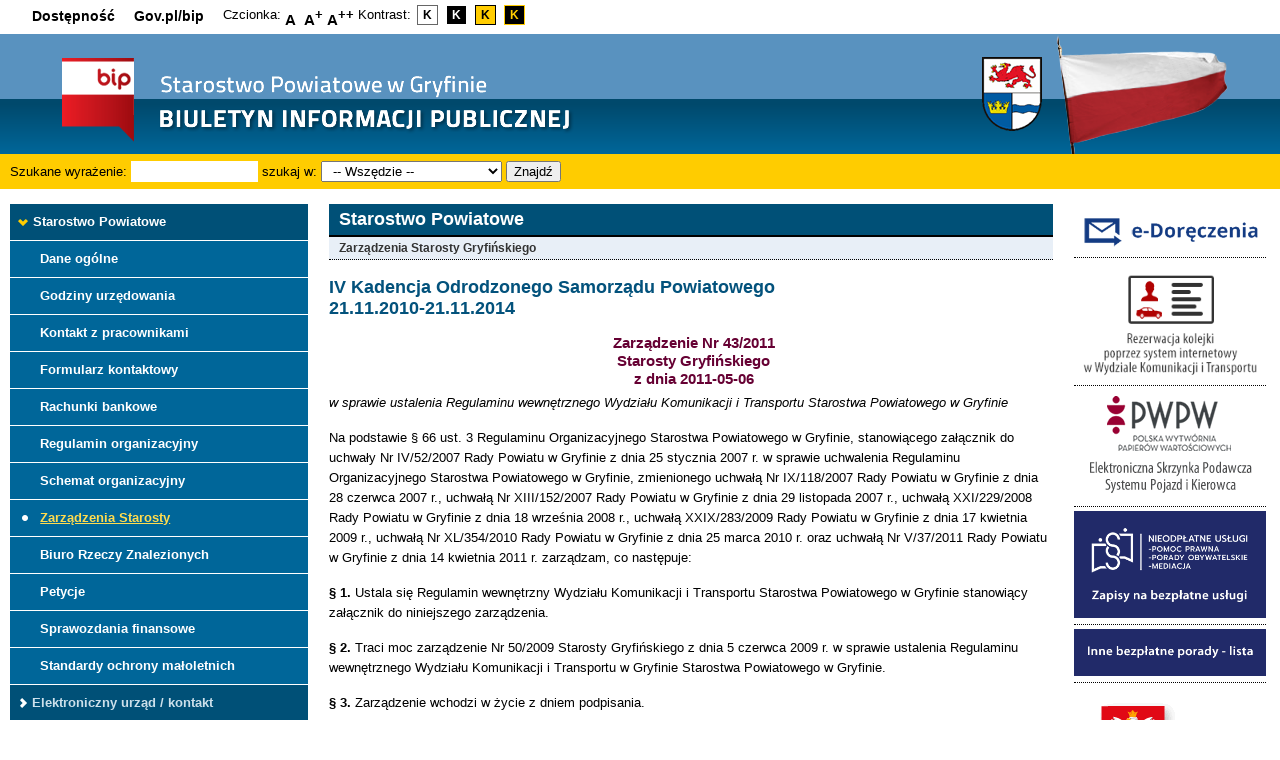

--- FILE ---
content_type: text/html
request_url: https://bip.gryfino.powiat.pl/index.php?show=stwe_zaty_7a&nr=757
body_size: 8834
content:
<!DOCTYPE html>
<html xmlns="http://www.w3.org/1999/xhtml" lang="pl" dir="ltr">
<head>
<meta http-equiv="Content-Type" content="text/html; charset=utf-8" />
<title>Biuletyn Informacji Publicznej Starostwa Powiatowego w Gryfinie</title>
<meta name="description" content="Witamy w Biuletynie Informacji Publicznej Starostwa Powiatowego w Gryfinie" />
<meta name="keywords" content="Starosta Gryfi&#324;ski Sekretarz Powiatu Skarbnik Zachodniopomorskie Powiat Gmina Gryfino Mory&#324; Banie Widuchowa Stare Czarnowo Trzci&#324;sko Zdr&#243;j Mieszkowice Chojna Cedynia uchwa&#322;y porz&#261;dki obrad porz&#261;dek uchwa&#322;a Rada Powiatu w Gryfinie Zarz&#261;d Powiatu Statut" />
<meta name="author" content="Marcin Konopnicki - Referat Informatyki" />
<meta name="language" content="Polish" />
<meta name="revisit-after" content="3 days" />
<meta name="robots" content="all" />
<meta name="robots" content="index, follow" />
<meta name="viewport" content="width=device-width, initial-scale=1" />
<meta name="dost&#281;pno&#347;&#263;" content="https://bip.gryfino.powiat.pl/index.php?show=obie_dosc">

<link rel="shortcut icon" href="pic/gryfino_powiat.ico" />
<link href="http://maxcdn.bootstrapcdn.com/font-awesome/4.5.0/css/font-awesome.min.css" rel="stylesheet">

<script src="inc/skrypty.js"></script>

<link rel="stylesheet" href="css/style.css" type="text/css" />
</head>
<body>

<div id="firstnav">
	<ul>
		<li><a href="#go2menu">Przejd&#378; do menu g&#322;&#243;wnego</a></li> 
		<li><a href="#go2content">Przejd&#378; do tre&#347;ci</a></li>
		<li><a href="index.php?show=many_&amp;menu=on">Mapa strony</a></li>
		<li><a href="#go2search">Wyszukiwarka</a></li>
	</ul>
</div>

<div id="topnav">
   <div class="container_12">
      <div class="grid_12">
         <div class="linkdost"><ul>
         	<li><a href="index.php?show=obie_dosc">Dost&#281;pno&#347;&#263;</a></li>
            <li><a href="https://www.gov.pl/web/bip" target="_blank" title="Link otworzy si� w nowej karcie">Gov.pl/bip</a></li>
         </ul></div>
         <div class="fontsize"><ul>
         	<li>Czcionka:</li>
         	<li><a href="index.php?fontsize=0" title="Czcionka domy&#347;lna">A<sup>&nbsp;</sup></a></li>
         	<li><a href="index.php?fontsize=1" title="Czcionka &#347;rednia">A<sup>+</sup></a></li>
         	<li><a href="index.php?fontsize=2" title="Czcionka du&#380;a">A<sup>++</sup></a></li>
         </ul></div>
         <div class="contrast"><ul>
            <li>Kontrast:</li>
         	<li><a href="index.php?contrast=0" title="Kontrast domy&#347;lny" class="domyslny">K</a></li>
         	<li><a href="index.php?contrast=1" title="Kontrast czarno-bia&#322;y" class="czarnobialy">K</a></li>
         	<li><a href="index.php?contrast=2" title="Kontrast &#380;&#243;&#322;to-czarny" class="zoltoczarny">K</a></li>
         	<li><a href="index.php?contrast=3" title="Kontrast czarno-&#380;&#243;&#322;ty" class="czarnozolty">K</a></li>
         </ul></div>
      </div>
   </div>
</div>

<div id="top">
   <div class="container_12">
      <div class="top2 grid_12">
         <a title="Strona g&#322;&#243;wna biuletynu" href="index.php"><img src="pic/top_bip.png" alt="Strona g&#322;&#243;wna biuletynu"></a>
      </div>
   </div>
</div>
	    
<div id="topsearch">
   <div class="container_12" id="go2search">
      <div class="grid_12">
         <form action="index.php?show=szukaj" method="post" name="formcheck" onsubmit="return formCheck(this);">
            <fieldset>
               <legend>Formularz wyszukiwania</legend>
               <label for="fraza">Szukane wyra&#380;enie:</label>
               <input type="text" size="13" name="fraza" id="fraza">
               <label for="tabela">szukaj w:</label>
               <select name="tabela" id="tabela">
                  <option value="">-- wybierz --</option>
                  <option value="teleadresy">&nbsp;Dane teleadresowe</option>
                  <option value="sesje">&nbsp;Sesje Rady i Zarz&#261;du</option>
                  <option value="uchwaly">&nbsp;Uchwa&#322;y Rady i Zarz&#261;du</option>
                  <option value="interpelacje">&nbsp;Interpelacje</option>
                  <option value="procedury">&nbsp;Wykaz procedur</option>
                  <option value="ogloszenia">&nbsp;Og&#322;oszenia</option>
                  <option value="ogloszarch">&nbsp;Og&#322;oszenia - archiwum</option>
                  <option value="zarzstar">&nbsp;Zarz&#261;dzenia Starosty</option>
                  <option value="inne">&nbsp;Inne tre&#347;ci</option>
                  <option value="wszedzie" selected>-- Wsz&#281;dzie --</option>
               </select>
               <button type="submit">Znajd&#378;</button>
            </fieldset>
	     </form>
      </div>
   </div>
</div>

<div class="container_12">
   <div class="side grid_3">
      <div class="ogloszenia">

</div>      <div class="mainnav" id="go2menu">
   <ul>
<li><a class="m1_ok" href="index.php?show=stwe_dane">Starostwo Powiatowe</a><ul><li><a class="m2" href="index.php?show=stwe_dane">Dane og&#243;lne</a></li><li><a class="m2" href="index.php?show=stwe_goia">Godziny urz&#281;dowania</a></li><li><a class="m2" href="index.php?show=stwe_komi">Kontakt z pracownikami</a></li><li><a class="m2" href="index.php?show=stwe_fowy">Formularz kontaktowy</a></li><li><a class="m2" href="index.php?show=stwe_rawe">Rachunki bankowe</a></li><li><a class="m2" href="index.php?show=stwe_reny">Regulamin organizacyjny</a></li><li><a class="m2" href="index.php?show=stwe_scny">Schemat organizacyjny</a></li><li><a class="m2_ok" href="index.php?show=stwe_zaty">Zarz&#261;dzenia Starosty</a></li><li><a class="m2" href="index.php?show=stwe_bich">Biuro Rzeczy Znalezionych</a></li><li><a class="m2" href="index.php?show=stwe_peje">Petycje</a></li><li><a class="m2" href="index.php?show=stwe_spwe">Sprawozdania finansowe</a></li><li><a class="m2" href="index.php?show=stwe_stch">Standardy ochrony ma&#322;oletnich</a></li></ul></li><li><a class="m1" href="index.php?show=elad_adne">Elektroniczny urz&#261;d / kontakt</a></li><li><a class="m1" href="index.php?show=inna_">Informacja publiczna</a></li><li><a class="m1" href="index.php?show=ogia_prne">Og&#322;oszenia</a></li><li><a class="m1" href="index.php?show=saad_bija">Praca Rady i Zarz&#261;du</a></li><li><a class="m1" href="index.php?show=ratu_">Raporty o stanie Powiatu</a></li><li><a class="m1" href="index.php?show=akgo_uctu">Akty prawa miejscowego</a></li><li><a class="m1" href="index.php?show=butu_ro26_bu26">Bud&#380;et Powiatu</a></li><li><a class="m1" href="index.php?show=inem_ro23">Informacje zwi&#261;zane z zaci&#261;ganym kredytem</a></li><li><a class="m1" href="index.php?show=rony_ret1">Rozw&#243;j Instytucjonalny</a></li><li><a class="m1" href="index.php?show=dana_dana">Darmowa Pomoc Prawna</a></li><li><a class="m1" href="index.php?show=arwo_inch">Architektura i Budownictwo</a></li><li><a class="m1" href="index.php?show=kort_rody">Komunikacja i Transport</a></li><li><a class="m1" href="index.php?show=ocka_prgo">Ochrona &#347;rodowiska</a></li><li><a class="m1" href="index.php?show=kole_">Kontrole</a></li><li><a class="m1" href="index.php?show=pona_">Pomoc publiczna</a></li><li><a class="m1" href="index.php?show=jene_osta">Jednostki organizacyjne powiatu</a></li><li><a class="m1" href="index.php?show=orwe_bach">Organizacje pozarz&#261;dowe</a></li><li><a class="m1" href="index.php?show=oswe_zaie">O&#347;wiadczenia maj&#261;tkowe</a></li><li><a class="m1" href="index.php?show=mitu_">Mienie powiatu</a></li><li><a class="m1" href="index.php?show=occh_">Ochrona Danych Osobowych</a></li><li><a class="m1" href="index.php?show=zgci_">Zg&#322;aszanie nieprawid&#322;owo&#347;ci</a></li><li><a class="m1" href="index.php?show=obie_rean">O biuletynie</a></li><li><a class="m4" href="index.php">Strona g&#322;&#243;wna</a></li><li><a class="m4" href="index.php?menu=on">Rozwi&#324; menu</a></li>   </ul>
</div>

<div class="mobilenav">
<label for="mobile_select_list">Menu</label> <select id="mobile_select_list" size="1" onchange="var e=document.getElementById('mobile_select_list'); window.location.href=e.options[e.selectedIndex].value">
      <!--<form action="index.php" method="get">
      <label for="mobile_select_list">Menu</label>
      <select id="mobile_select_list" size="1">-->
      <option>Menu</option>
      <option value="index.php">Strona g&#322;&#243;wna</option>
		
		<option value="index.php?show=stwe_dane">Starostwo Powiatowe</option>
		<option value="index.php?show=stwe_dane">- Dane og&#243;lne</option>
     	<option value="index.php?show=stwe_goia">- Godziny urz&#281;dowania</option>
         <option value="index.php?show=stwe_komi">- Kontakt z pracownikami</option>
         <option value="index.php?show=stwe_fowy">- Formularz kontaktowy</option>
		<option value="index.php?show=stwe_rawe">- Rachunki bankowe</option>
		<option value="index.php?show=stwe_reny">- Regulamin organizacyjny</option>
		<option value="index.php?show=stwe_scny">- Schemat organizacyjny</option>
		<option value="index.php?show=stwe_zaty">- Zarz&#261;dzenia Starosty</option>
		<option value="index.php?show=stwe_bich">- Biuro Rzeczy Znalezionych</option>
		<option value="index.php?show=stwe_peje">- Petycje</option>
		<option value="index.php?show=stwe_spwe">- Sprawozdania finansowe</option>
		<option value="index.php?show=stwe_stch">- Standardy ochrony ma&#322;oletnich</option>
      
      <option value="index.php?show=elad_adne">Elektroniczny urz&#261;d / kontakt</option>
      <option value="index.php?show=elad_adne">- Adresy elektroniczne</option>
      <option value="index.php?show=elad_zary">- Za&#322;atwianie spraw - procedury</option>
      <option value="index.php?show=elad_anta">- Ankieta badania zadowolenia klienta</option>

      <option value="index.php?show=inna_">Informacja publiczna</option>
		<option value="index.php?show=elad_zary_2&amp;nr=35&amp;proc=51">- Informacje nieudost&#281;pnione</option>
		<option value="index.php?show=stwe_zaty_18a&nr=2119">- Ponowne wykorzystywanie informacji sektora publicznego</option>
      
      <option value="index.php?show=ogia_prne">Og&#322;oszenia</option>
      <option value="index.php?show=ogia_prne">- Przetargi  i inne post&#281;powania</option>
	   <option value="index.php?show=ogia_koty">- Komunikaty</option>
	   <option value="index.php?show=ogia_prie">- Praca w samorz&#261;dzie</option>
	   <option value="index.php?show=ogia_orw1">- Organizacje pozarz&#261;dowe</option>
	   <option value="index.php?show=ogia_podz">- Zarz&#261;dzanie kryzysowe</option>
	   <option value="index.php?show=ogia_wyry">- Wybory</option>
	   <option value="index.php?show=ogia_fune">- Fundusze unijne</option>
	   <option value="index.php?show=ogia_arum">- Archiwum</option>
	   
	   <option value="index.php?show=saad_bija">Praca Rady i Zarz&#261;du</option>
	   <option value="index.php?show=saad_bija">- Bie&#380;&#261;ca kadencja</option>
	   <option value="index.php?show=saad_dyie">- Dy&#380;ury radnych</option>
	   <option value="index.php?show=saad_skji">- Sk&#322;ady komisji</option>
	   <option value="index.php?show=saad_poad">- Porz&#261;dki obrad - projekty uchwa&#322; Rady Powiatu</option>
	   <option value="index.php?show=saad_prad">- Protoko&#322;y z obrad Rady Powiatu, Komisji Rady i Zarz&#261;du Powiatu</option>
	   <option value="index.php?show=akgo_uctu">- Uchwa&#322;y Rady i Zarz&#261;du Powiatu</option>
	   <option value="index.php?show=akgo_ucat">- Uchwa&#322;y Rady i Zarz&#261;du wg lat</option>
	   <option value="index.php?show=saad_inzi">- Interpelacje i zapytania wraz z odpowiedziami</option>
	   <option value="index.php?show=saad_peje">- Petycje</option>
      <option value="index.php?show=elad_kom1">- Kontakt z radnymi</option>

		<option value="index.php?show=ratu_">Raporty o stanie Powiatu</option>
	   
	   <option value="index.php?show=akgo_uctu">Akty prawa miejscowego</option>
	   <option value="index.php?show=akgo_sttu">- Statut Powiatu</option>
	   <option value="index.php?show=akgo_stt1">- Strategia Rozwoju Powiatu</option>
	   <option value="index.php?show=akgo_stki">- Strategia Rozwoju Turystyki</option>
	   <option value="index.php?show=akgo_logo">- Lokalny Program Ochrony Zdrowia Psychicznego</option>
	   <option value="index.php?show=akgo_stwe">- Strategie o&#347;wiatowe</option>
	   <option value="index.php?show=akgo_uctu">- Uchwa&#322;y Rady i Zarz&#261;du Powiatu</option>
	   <option value="index.php?show=akgo_ucat">- Uchwa&#322;y Rady i Zarz&#261;du wg lat</option>
	   <option value="index.php?show=akgo_roii">- Rozporz&#261;dzenia Powiatowego Lekarza Weterynarii</option>
	   
	   <option value="index.php?show=butu_ro26_pr26">Bud&#380;et Powiatu</option>
	   <option value="index.php?show=butu_ro26_pw26">- Rok 2026</option>
	   <option value="index.php?show=butu_ro26_pr26">--- Projekt bud&#380;etu na rok 2026</option>
	   <option value="index.php?show=butu_ro26_pw26">--- Projekt Wieloletniej Prognozy Finansowej na lata 2026-2039</option>
	   <option value="index.php?show=butu_ro26_bu26">--- Bud&#380;et na rok 2026</option>
	   <option value="index.php?show=butu_ro26_wi26">--- Wieloletnia Prognoza Finansowa Powiatu Gryfi&#324;skiego na lata 2026-2039</option>
	   <option value="index.php?show=butu_ro26_op26">--- Opinie RIO do bud&#380;etu na rok 2026</option>
	   <option value="index.php?show=butu_ro25_pr25">- Rok 2025</option>
	   <option value="index.php?show=butu_ro25_pr25">--- Projekt bud&#380;etu na rok 2025</option>
	   <option value="index.php?show=butu_ro25_pw25">--- Projekt Wieloletniej Prognozy Finansowej na lata 2025-2039</option>
	   <option value="index.php?show=akgo_uctu_1aaa&nrkade=7&rodzaj=3&nr=1408&nr1=6350">--- Wieloletnia Prognoza Finansowa Powiatu Gryfi&#324;skiego na lata 2025-2039</option>
	   <option value="index.php?show=akgo_uctu_1aaa&nrkade=7&rodzaj=3&nr=1408&nr1=6349">--- Bud&#380;et na rok 2025</option>
	   <option value="index.php?show=butu_ro25_op25">--- Opinie RIO do bud&#380;etu na rok 2025</option>
	   <option value="index.php?show=butu_ro25_wy15">--- Wykonanie bud&#380;etu I kwarta&#322; 2025 r.</option>
	   <option value="index.php?show=butu_ro25_wy25">--- Wykonanie bud&#380;etu II kwarta&#322; 2025 r.</option>
	   <option value="index.php?show=butu_ro25_wy35">--- Wykonanie bud&#380;etu III kwarta&#322; 2025 r.</option>
	   <option value="index.php?show=butu_ro24_pr24">- Rok 2024</option>
	   <option value="index.php?show=butu_ro24_pr24">--- Projekt bud&#380;etu na rok 2024</option>
	   <option value="index.php?show=butu_ro24_pw24">--- Projekt Wieloletniej Prognozy Finansowej na lata 2024-2039</option>
	   <option value="index.php?show=akgo_uctu_1aaa&nrkade=6&rodzaj=3&nr=1346&nr1=6090">--- Bud&#380;et na rok 2024</option>
	   <option value="index.php?show=akgo_uctu_1aaa&nrkade=6&rodzaj=3&nr=1346&nr1=6091">--- Wieloletnia Prognoza Finansowa Powiatu Gryfi&#324;skiego na lata 2024-2039</option>
	   <option value="index.php?show=butu_ro24_op24">--- Opinie RIO do bud&#380;etu na rok 2024</option>
	   <option value="index.php?show=butu_ro24_wy14">--- Wykonanie bud&#380;etu I kwarta&#322; 2024 r.</option>
	   <option value="index.php?show=butu_ro24_wy24">--- Wykonanie bud&#380;etu II kwarta&#322; 2024 r.</option>
	   <option value="index.php?show=butu_ro24_wy34">--- Wykonanie bud&#380;etu III kwarta&#322; 2024 r.</option>
	   <option value="index.php?show=butu_ro24_wy44">--- Wykonanie bud&#380;etu IV kwarta&#322; 2024 r.</option>
      <option value="index.php?show=butu_ro24_wyw24">--- Wykonanie bud&#380;etu - 2024 r.</option>
      <option value="index.php?show=butu_ro24_sf24">--- Sprawozdanie finansowe Powiatu Gryfi&#324;skiego za 2024 r.</option>
	   <option value="index.php?show=butu_ro23_pr23">- Rok 2023</option>
	   <option value="index.php?show=butu_ro23_pr23">--- Projekt bud&#380;etu na rok 2023</option>
	   <option value="index.php?show=butu_ro23_pw23">--- Projekt Wieloletniej Prognozy Finansowej na lata 2023-2039</option>
	   <option value="index.php?show=akgo_uctu_1aaa&nrkade=6&rodzaj=3&nr=1278&nr1=5813">--- Bud&#380;et na rok 2023</option>
	   <option value="index.php?show=akgo_uctu_1aaa&nrkade=6&rodzaj=3&nr=1278&nr1=5814">--- Wieloletnia Prognoza Finansowa Powiatu Gryfi&#324;skiego na lata 2023-2039</option>
	   <option value="index.php?show=butu_ro23_op23">--- Opinie RIO do bud&#380;etu na rok 2023</option>
	   <option value="index.php?show=butu_ro23_wy13">--- Wykonanie bud&#380;etu I kwarta&#322; 2023 r.</option>
      <option value="index.php?show=butu_ro23_wy23">--- Wykonanie bud&#380;etu II kwarta&#322; 2023 r.</option>
      <option value="index.php?show=butu_ro23_wy33">--- Wykonanie bud&#380;etu III kwarta&#322; 2023 r.</option>
      <option value="index.php?show=butu_ro23_wy43">--- Wykonanie bud&#380;etu IV kwarta&#322; 2023 r.</option>
      <option value="index.php?show=butu_ro23_wyw23">--- Wykonanie bud&#380;etu - 2023 r.</option>
      <option value="index.php?show=butu_ro23_sf23">--- Sprawozdanie finansowe za 2023 r.</option>
	   <option value="index.php?show=butu_ro22_pr22">- Rok 2022</option>
	   <option value="index.php?show=butu_ro22_pr22">--- Projekt bud&#380;etu na rok 2022</option>
	   <option value="index.php?show=butu_ro22_pw22">--- Projekt Wieloletniej Prognozy Finansowej na lata 2022-2039</option>
	   <option value="index.php?show=akgo_uctu_1aaa&nrkade=6&rodzaj=3&nr=1222&nr1=5595">--- Bud&#380;et na rok 2022</option>
	   <option value="index.php?show=akgo_uctu_1aaa&nrkade=6&rodzaj=3&nr=1222&nr1=5596">--- Wieloletnia Prognoza Finansowa Powiatu Gryfi&#324;skiego na lata 2022-2039</option>
	   <option value="index.php?show=butu_ro22_op22">--- Opinie RIO do bud&#380;etu na rok 2022</option>
	   <option value="index.php?show=butu_ro22_wy12">--- Wykonanie bud&#380;etu I kwarta&#322; 2022 r.</option>
      <option value="index.php?show=butu_ro22_wy22">--- Wykonanie bud&#380;etu II kwarta&#322; 2022 r.</option>
      <option value="index.php?show=butu_ro22_wyI1">--- Wykonanie bud&#380;etu I p&#243;&#322;rocze 2022 r.</option>
      <option value="index.php?show=butu_ro22_wy32">--- Wykonanie bud&#380;etu III kwarta&#322; 2022 r.</option>
      <option value="index.php?show=butu_ro22_wy42">--- Wykonanie bud&#380;etu IV kwarta&#322; 2022 r.</option>
      <option value="index.php?show=butu_ro22_wyw22">--- Wykonanie bud&#380;etu - 2022 r.</option>
      <option value="index.php?show=butu_ro22_sf22">--- Sprawozdanie finansowe za 2022 r.</option>
	   <option value="index.php?show=butu_ro21_pr21">- Rok 2021</option>
	   <option value="index.php?show=butu_ro21_pw21">--- Projekt Wieloletniej Prognozy Finansowej na lata 2021-2039</option>
	   <option value="index.php?show=akgo_uctu_1aaa&nrkade=6&rodzaj=3&nr=1155&nr1=5333">--- Wieloletnia Prognoza Finansowa na lata 2021-2039</option>
	   <option value="index.php?show=butu_ro21_pr21">--- Projekt bud&#380;etu na rok 2021</option>
	   <option value="index.php?show=butu_ro21_bu21">--- Bud&#380;et na rok 2021</option>
	   <option value="index.php?show=butu_ro21_wy11">--- Wykonanie bud&#380;etu I kwarta&#322; 2021 r.</option>
	   <option value="index.php?show=butu_ro21_wy21">--- Wykonanie bud&#380;etu II kwarta&#322; 2021 r.</option>
		<option value="index.php?show=butu_ro21_wyI1">--- Wykonanie bud&#380;etu I p&#243;&#322;rocze 2021 r.</option>
	   <option value="index.php?show=butu_ro21_wy31">--- Wykonanie bud&#380;etu III kwarta&#322; 2021 r.</option>
	   <option value="index.php?show=butu_ro21_wy40">--- Wykonanie bud&#380;etu IV kwarta&#322; 2021 r.</option>
      <option value="index.php?show=butu_ro21_wyw21">--- Wykonanie bud&#380;etu - 2021 r.</option>
	   <option value="index.php?show=butu_ro21_op21">--- Opinie RIO do bud&#380;etu na rok 2021</option>
      <option value="index.php?show=butu_ro21_sf21">--- Sprawozdanie finansowe za 2021 r.</option>
	   <option value="index.php?show=butu_ro20_pr20">- Rok 2020</option>
	   <option value="index.php?show=butu_ro20_pr20">--- Projekt bud&#380;etu na rok 2020</option>
	   <option value="index.php?show=butu_ro20_pw20">--- Projekt Wieloletniej Prognozy Finansowej na lata 2020-2039</option>
	   <option value="index.php?show=butu_ro20_wi20">--- Wieloletnia Prognoza Finansowa na lata 2020-2039</option>
	   <option value="index.php?show=butu_ro20_bu20">--- Bud&#380;et na rok 2020</option>
	   <option value="index.php?show=butu_ro20_wy10">--- Wykonanie bud&#380;etu I kwarta&#322; 2020 r.</option>
	   <option value="index.php?show=butu_ro20_wy20">--- Wykonanie bud&#380;etu II kwarta&#322; 2020 r.</option>
		<option value="index.php?show=butu_ro20_wyI0">--- Wykonanie bud&#380;etu I p&#243;&#322;rocze 2020 r.</option>
	   <option value="index.php?show=butu_ro20_wy30">--- Wykonanie bud&#380;etu III kwarta&#322; 2020 r.</option>
	   <option value="index.php?show=butu_ro20_wy40">--- Wykonanie bud&#380;etu IV kwarta&#322; 2020 r.</option>
      <option value="index.php?show=butu_ro20_wyw20">--- Wykonanie bud&#380;etu - 2020 r.</option>
      <option value="index.php?show=butu_ro20_sf20">--- Sprawozdanie finansowe za 2020 r.</option>
	   <option value="index.php?show=butu_ro19_pw19">- Rok 2019</option>
	   <option value="index.php?show=butu_ro19_pw19">--- Projekt Wieloletniej Prognozy Finansowej na lata 2019-2039</option>
	   <option value="index.php?show=butu_ro19_pr19">--- Projekt bud&#380;etu na rok 2019</option>
	   <option value="index.php?show=butu_ro19_bu19">--- Bud&#380;et na rok 2019</option>
	   <option value="index.php?show=butu_ro19_wi19">--- Wieloletnia Prognoza Finansowa na lata 2019-2039</option>
	   <option value="index.php?show=butu_ro19_wy19">--- Wykonanie bud&#380;etu I kwarta&#322; 2019 r.</option>
	   <option value="index.php?show=butu_ro19_wy29">--- Wykonanie bud&#380;etu II kwarta&#322; 2019 r.</option>
		<option value="index.php?show=butu_ro19_wyI9">--- Wykonanie bud&#380;etu I p&#243;&#322;rocze 2019 r.</option>
	   <option value="index.php?show=butu_ro19_wy39">--- Wykonanie bud&#380;etu III kwarta&#322; 2019 r.</option>
	   <option value="index.php?show=butu_ro19_wy49">--- Wykonanie bud&#380;etu IV kwarta&#322; 2019 r.</option>
      <option value="index.php?show=butu_ro19_wyw19">--- Wykonanie bud&#380;etu - 2019 r.</option>
      <option value="index.php?show=butu_ro19_sf19">--- Sprawozdanie finansowe za 2019 r.</option>
	   <option value="index.php?show=butu_ro18_pr18">- Rok 2018</option>
	   <option value="index.php?show=butu_ro18_pr18">--- Projekt bud&#380;etu na rok 2018</option>
	   <option value="index.php?show=butu_ro18_pw18">--- Projekt Wieloletniej Prognozy Finansowej na rok 2018</option>
	   <option value="index.php?show=butu_ro18_wi18">--- Wieloletnia Prognoza Finansowa na lata 2018-2039</option>
	   <option value="index.php?show=butu_ro18_bu18">--- Bud&#380;et na rok 2018</option>
	   <option value="index.php?show=butu_ro18_wy18">--- Wykonanie bud&#380;etu I kwarta&#322; 2018 r.</option>
	   <option value="index.php?show=butu_ro18_wy28">--- Wykonanie bud&#380;etu II kwarta&#322; 2018 r.</option>
		<option value="index.php?show=butu_ro18_wyI8">--- Wykonanie bud&#380;etu I p&#243;&#322;rocze 2018 r.</option>
	   <option value="index.php?show=butu_ro18_wy38">--- Wykonanie bud&#380;etu III kwarta&#322; 2018 r.</option>
	   <option value="index.php?show=butu_ro18_wy48">--- Wykonanie bud&#380;etu IV kwarta&#322; 2018 r.</option>
      <option value="index.php?show=butu_ro18_wyw18">--- Wykonanie bud&#380;etu - 2018 r.</option>
      <option value="index.php?show=butu_ro18_sf18">--- Sprawozdanie finansowe za 2018 r.</option>
	   <option value="index.php?show=butu_ro17_pw17">- Rok 2017</option>
	   <option value="index.php?show=butu_ro17_pr17">--- Projekt bud&#380;etu na rok 2017</option>
	   <option value="index.php?show=butu_ro17_pw17">--- Projekt Wieloletniej Prognozy Finansowej na rok 2017</option>
	   <option value="index.php?show=butu_ro17_bu17">--- Bud&#380;et na rok 2017</option>
	   <option value="index.php?show=butu_ro17_wi17">--- Wieloletnia Prognoza Finansowa na lata 2017-2039</option>
	   <option value="index.php?show=butu_ro17_wy17">--- Wykonanie bud&#380;etu I kwarta&#322; 2017 r.</option>
	   <option value="index.php?show=butu_ro17_wy27">--- Wykonanie bud&#380;etu II kwarta&#322; 2017 r.</option>
		<option value="index.php?show=butu_ro17_wyI7">--- Wykonanie bud&#380;etu I p&#243;&#322;rocze 2017 r.</option>
		<option value="index.php?show=butu_ro17_wy37">--- Wykonanie bud&#380;etu III kwarta&#322; 2017 r.</option>
		<option value="index.php?show=butu_ro17_wy47">--- Wykonanie bud&#380;etu IV kwarta&#322; 2017 r.</option>
      <option value="index.php?show=butu_ro17_wyw17">--- Wykonanie bud&#380;etu - 2017 r.</option>
	   <option value="index.php?show=butu_ro16_pr16">- Rok 2016</option>
	   <option value="index.php?show=butu_ro16_pr16">--- Projekt bud&#380;etu na rok 2016</option>
	   <option value="index.php?show=butu_ro16_pw16">--- Projekt Wieloletniej Prognozy Finansowej na rok 2016</option>
	   <option value="index.php?show=butu_ro16_bu16">--- Bud&#380;et na rok 2016</option>
	   <option value="index.php?show=butu_ro16_wi16">--- Wieloletnia Prognoza Finansowa na lata 2016-2039</option>   
	   <option value="index.php?show=butu_ro16_wy16">--- Wykonanie bud&#380;etu I kwarta&#322; 2016 r.</option>
	   <option value="index.php?show=butu_ro16_wy26">--- Wykonanie bud&#380;etu II kwarta&#322; 2016 r.</option>
		<option value="index.php?show=butu_ro16_wyI6">--- Wykonanie bud&#380;etu I p&#243;&#322;rocze 2016 r.</option>
	   <option value="index.php?show=butu_ro16_wy36">--- Wykonanie bud&#380;etu III kwarta&#322; 2016 r.</option>
	   <option value="index.php?show=butu_ro16_wy46">--- Wykonanie bud&#380;etu IV kwarta&#322; 2016 r.</option>
	   <option value="index.php?show=butu_ro16_wyw16">--- Wykonanie bud&#380;etu - 2016 r.</option>
	   <option value="index.php?show=butu_ro15_wyI5">- Rok 2015</option>
	   <option value="index.php?show=butu_ro15_pr15">--- Projekt bud&#380;etu na rok 2015</option>
	   <option value="index.php?show=butu_ro15_pw15">--- Projekt Wieloletniej Prognozy Finansowej na rok 2015</option>
	   <option value="index.php?show=butu_ro15_bu15">--- Bud&#380;et na rok 2015</option>
	   <option value="index.php?show=butu_ro15_wi15">--- Wieloletnia Prognoza Finansowa na rok 2015</option>
	   <option value="index.php?show=butu_ro15_wy15">--- Wykonanie bud&#380;etu I kwarta&#322; 2015 r.</option>
	   <option value="index.php?show=butu_ro15_wy25">--- Wykonanie bud&#380;etu II kwarta&#322; 2015 r.</option>
		<option value="index.php?show=butu_ro15_wyI5">--- Wykonanie bud&#380;etu I p&#243;&#322;rocze 2015 r.</option>
	   <option value="index.php?show=butu_ro15_wy35">--- Wykonanie bud&#380;etu III kwarta&#322; 2015 r.</option>
	   <option value="index.php?show=butu_ro15_wy41">--- Wykonanie bud&#380;etu IV kwarta&#322; 2015 r.</option>
	   <option value="index.php?show=butu_ro15_wyw15">--- Wykonanie bud&#380;etu - 2015 r.</option>
	   <option value="index.php?show=butu_ro14_wyw14">- Rok 2014</option>
	   <option value="index.php?show=butu_ro14_pr14">--- Projekt bud&#380;etu na rok 2014</option>
		<option value="index.php?show=butu_ro14_pw14">--- Projekt Wieloletniej Prognozy Finansowej na rok 2014</option>
		<option value="index.php?show=butu_ro14_bu14">--- Bud&#380;et na rok 2014</option>
		<option value="index.php?show=butu_ro14_wi14">--- Wieloletnia Prognoza Finansowa na rok 2014</option>
		<option value="index.php?show=butu_ro14_wy14">--- Wykonanie bud&#380;etu I kwarta&#322; 2014 r.</option>
		<option value="index.php?show=butu_ro14_wy24">--- Wykonanie bud&#380;etu II kwarta&#322; 2014 r.</option>
		<option value="index.php?show=butu_ro14_wyI4">--- Wykonanie bud&#380;etu I p&#243;&#322;rocze 2014 r.</option>
		<option value="index.php?show=butu_ro14_wy34">--- Wykonanie bud&#380;etu III kwarta&#322; 2014 r.</option>
		<option value="index.php?show=butu_ro14_wy41">--- Wykonanie bud&#380;etu IV kwarta&#322; 2014 r.</option>
		<option value="index.php?show=butu_ro14_wyw14">--- Wykonanie bud&#380;etu - 2014 r.</option>
		<option value="index.php?show=butu_ro13_wyw13">- Rok 2013</option>
		<option value="index.php?show=butu_ro13_pr13">--- Projekt bud&#380;etu na rok 2013</option>
		<option value="index.php?show=butu_ro13_bu13">--- Bud&#380;et na rok 2013</option>
		<option value="index.php?show=butu_ro13_pw13">--- Projekt Wieloletniej Prognozy Finansowej na rok 2013</option>
		<option value="index.php?show=butu_ro13_wi13">--- Wieloletnia Prognoza Finansowa na rok 2013</option>
		<option value="index.php?show=butu_ro13_wy13">--- Wykonanie bud&#380;etu I kwarta&#322; 2013 r.</option>
		<option value="index.php?show=butu_ro13_wy23">--- Wykonanie bud&#380;etu II kwarta&#322; 2013 r.</option>
		<option value="index.php?show=butu_ro13_wyI3">--- Wykonanie bud&#380;etu I p&#243;&#322;rocze 2013 r.</option>
		<option value="index.php?show=butu_ro13_wy31">--- Wykonanie bud&#380;etu III kwarta&#322; 2013 r.</option>
		<option value="index.php?show=butu_ro13_wy41">--- Wykonanie bud&#380;etu IV kwarta&#322; 2013 r.</option>
		<option value="index.php?show=butu_ro13_wyw13">--- Wykonanie bud&#380;etu - 2013 r.</option>
		<option value="index.php?show=butu_ro12_wyw12">- Rok 2012</option>
		<option value="index.php?show=butu_ro12_pr12">--- Projekt bud&#380;etu na rok 2012</option>
		<option value="index.php?show=butu_ro12_bu12">--- Bud&#380;et na rok 2012</option>
		<option value="index.php?show=butu_ro12_pw12">--- Projekt Wieloletniej Prognozy Finansowej na rok 2012</option>
		<option value="index.php?show=butu_ro12_wi12">--- Wieloletnia Prognoza Finansowa na rok 2012</option>
		<option value="index.php?show=butu_ro12_wyI2">--- Wykonanie bud&#380;etu I p&#243;&#322;rocze 2012 r.</option>
		<option value="index.php?show=butu_ro12_wy12">--- Wykonanie bud&#380;etu I kwarta&#322; 2012 r.</option>
		<option value="index.php?show=butu_ro12_wy22">--- Wykonanie bud&#380;etu II kwarta&#322; 2012 r.</option>
		<option value="index.php?show=butu_ro12_wy31">--- Wykonanie bud&#380;etu III kwarta&#322; 2012 r.</option>
		<option value="index.php?show=butu_ro12_wy41">--- Wykonanie bud&#380;etu IV kwarta&#322; 2012 r.</option>
		<option value="index.php?show=butu_ro12_wyw12">--- Wykonanie bud&#380;etu - 2012 r.</option>
		<option value="index.php?show=butu_ro11_wyw11">--- Rok 2011</option>
		<option value="index.php?show=butu_ro11_pr11">--- Projekt bud&#380;etu na rok 2011</option>
		<option value="index.php?show=butu_ro11_bu11">--- Bud&#380;et na rok 2011</option>
		<option value="index.php?show=butu_ro11_wyI1">--- Wykonanie bud&#380;etu I p&#243;&#322;rocze 2011 r.</option>
		<option value="index.php?show=butu_ro11_wy11">--- Wykonanie bud&#380;etu I kwarta&#322; 2011 r.</option>
		<option value="index.php?show=butu_ro11_wy21">--- Wykonanie bud&#380;etu II kwarta&#322; 2011 r.</option>
		<option value="index.php?show=butu_ro11_wy31">--- Wykonanie bud&#380;etu III kwarta&#322; 2011 r.</option>
		<option value="index.php?show=butu_ro11_wyw11">--- Wykonanie bud&#380;etu - 2011 r.</option>
		<option value="index.php?show=butu_ro10_wyw10">- Rok 2010</option>
		<option value="index.php?show=butu_ro10_pr10">--- Projekt bud&#380;etu na rok 2010</option>
		<option value="index.php?show=butu_ro10_bu10">--- Bud&#380;et na rok 2010</option>
		<option value="index.php?show=butu_ro10_wyI0">--- Wykonanie bud&#380;etu I p&#243;&#322;rocze 2010 r.</option>
		<option value="index.php?show=butu_ro10_wy10">--- Wykonanie bud&#380;etu I kwarta&#322; 2010 r.</option>
		<option value="index.php?show=butu_ro10_wy20">--- Wykonanie bud&#380;etu II kwarta&#322; 2010 r.</option>
		<option value="index.php?show=butu_ro10_wy30">--- Wykonanie bud&#380;etu III kwarta&#322; 2010 r.</option>
		<option value="index.php?show=butu_ro10_wyw10">--- Wykonanie bud&#380;etu - 2010 r.</option>
		<option value="index.php?show=butu_ro09_wyw09">- Rok 2009</option>
		<option value="index.php?show=butu_ro09_pr09">--- Projekt bud&#380;etu na rok 2009</option>
		<option value="index.php?show=butu_ro09_bu09">--- Bud&#380;et na rok 2009</option>
		<option value="index.php?show=butu_ro09_wyI9">--- Wykonanie bud&#380;etu I p&#243;&#322;rocze 2009 r.</option>
		<option value="index.php?show=butu_ro09_wy19">--- Wykonanie bud&#380;etu I kwarta&#322; 2009 r.</option>
		<option value="index.php?show=butu_ro09_wy29">--- Wykonanie bud&#380;etu II kwarta&#322; 2009 r.</option>
		<option value="index.php?show=butu_ro09_wy39">--- Wykonanie bud&#380;etu III kwarta&#322; 2009 r.</option>
		<option value="index.php?show=butu_ro09_wyw09">--- Wykonanie bud&#380;etu - 2009 r.</option>
		<option value="index.php?show=butu_ro08_wyw08">- Rok 2008</option>
		<option value="index.php?show=butu_ro08_pr08">--- Projekt bud&#380;etu na rok 2008</option>
		<option value="index.php?show=butu_ro08_bu08">--- Bud&#380;et na rok 2008</option>
		<option value="index.php?show=butu_ro08_wyI8">--- Wykonanie bud&#380;etu I p&#243;&#322;rocze 2008 r.</option>
		<option value="index.php?show=butu_ro08_wy38">--- Wykonanie bud&#380;etu III kwarta&#322; 2008 r.</option>
		<option value="index.php?show=butu_ro08_wyw08">--- Wykonanie bud&#380;etu - 2008 r.</option>
		<option value="index.php?show=butu_ro07_wyw07">- Rok 2007</option>
		<option value="index.php?show=butu_ro07_pr07">--- Projekt bud&#380;etu na rok 2007</option>
		<option value="index.php?show=butu_ro07_bu07">--- Bud&#380;et na rok 2007</option>
		<option value="index.php?show=butu_ro07_wyI7">--- Wykonanie bud&#380;etu I p&#243;&#322;rocze 2007 r.</option>
		<option value="index.php?show=butu_ro07_wyw07">--- Wykonanie bud&#380;etu - 2007 r.</option>
		<option value="index.php?show=butu_ro06_wyw06">- Rok 2006</option>
		<option value="index.php?show=butu_ro06_pr06">--- Projekt bud&#380;etu na rok 2006</option>
		<option value="index.php?show=butu_ro06_bu06">--- Bud&#380;et na rok 2006</option>
		<option value="index.php?show=butu_ro06_wyI6">--- Wykonanie bud&#380;etu I p&#243;&#322;rocze 2006 r.</option>
		<option value="index.php?show=butu_ro06_wyw06">--- Wykonanie bud&#380;etu - 2006 r.</option>
		<option value="index.php?show=butu_ro05_wyw05">- Rok 2005</option>
		<option value="index.php?show=butu_ro05_pr05">--- Projekt bud&#380;etu na rok 2005</option>
		<option value="index.php?show=butu_ro05_bu05">--- Bud&#380;et na rok 2005</option>
		<option value="index.php?show=butu_ro05_wyI5">--- Wykonanie bud&#380;etu I p&#243;&#322;rocze 2005 r.</option>
		<option value="index.php?show=butu_ro05_wyw05">--- Wykonanie bud&#380;etu - 2005 r.</option>
		<option value="index.php?show=butu_ro04_wyI4">- Rok 2004</option>
		<option value="index.php?show=butu_ro04_bu04">--- Bud&#380;et na rok 2004</option>
		<option value="index.php?show=butu_ro04_wyI4">--- Wykonanie bud&#380;etu I p&#243;&#322;rocze 2004 r.</option>
		<option value="index.php?show=butu_ro03_bu03">- Rok 2003</option>
		<option value="index.php?show=butu_ro03_bu03">--- Bud&#380;et na rok 2003</option>
		<option value="index.php?show=butu_retu">- Realizacja zada&#324; powiatu</option>
		
		<option value="index.php?show=inem_\">Informacje zwi&#261;zane z zaci&#261;ganym kredytem</option>
  		<option value="index.php?show=inem_ro11\">- Rok 2011</option>
  		<option value="index.php?show=inem_ro19\">- Rok 2019</option>
  		<option value="index.php?show=inem_ro23\">- Rok 2023</option>
		
		<option value="index.php?show=rony_ret1">Rozw&#243;j Instytucjonalny</option>
		<option value="index.php?show=rony_ret1">- Reforma bud&#380;etu powiatu</option>
		<option value="index.php?show=rony_wiwy">- Wieloletni Plan Finansowy</option>
		<option value="index.php?show=rony_winy">- Wieloletni Program Inwestycyjny</option>

		<option value="index.php?show=dana_dana">Darmowa Pomoc Prawna</option>
		<option value="index.php?show=dana_dana">- Darmowa Pomoc Prawna</option>
		<option value="index.php?show=dana_dyry">- Dy&#380;ury</option>
		<option value="index.php?show=dana_pone">- Poradnictwo i dy&#380;ury specjalistyczne</option>
		<option value="index.php?show=dana_edna">- Edukacja prawna - wzory druk&#243;w</option>
		<option value="index.php?show=dana_ogia">- Og&#322;oszenia - informacje</option>

		<option value="index.php?show=arwo_inch">Architektura i Budownictwo</option>
		<option value="index.php?show=arwo_inch">- Informacja o dokonanych zg&#322;oszeniach budowy</option>
		<option value="index.php?show=arwo_inej">- Inwestycje celu publicznego z zakresu &#322;&#261;czno&#347;ci publicznej</option>
		
		<option value="index.php?show=kort_inow">Komunikacja i Transport</option>
		<option value="index.php?show=kort_rody">- Rozk&#322;ady jazdy</option>
		<option value="index.php?show=kort_inow">- Informacje dla przewo&#378;nik&#243;w drogowych</option>
		<option value="index.php?show=kort_osow">- O&#347;rodki Szkolenia Kierowc&#243;w</option>
		<option value="index.php?show=kort_ansk">- Analiza zdawalno&#347;ci OSK</option>
		<option value="index.php?show=kort_wych">- Wykaz Stacji Diagnostycznych</option>
		<option value="index.php?show=kort_plgo">- Plan zr&#243;wnowa&#380;onego rozwoju publicznego transportu zbiorowego dla Powiatu Gryfi&#324;skiego</option>
		<option value="index.php?show=kort_usdu">- Usuwanie pojazd&#243;w - koszty - przepadek pojazdu</option>
		
		<option value="index.php?show=ocka_prgo">Ochrona &#347;rodowiska</option>
		<option value="index.php?show=ocka_prgo">- Program Ochrony &#346;rodowiska dla Powiatu Gryfi&#324;skiego</option>
		<option value="index.php?show=ocka_plgo">- Plan Gospodarki Odpadami dla Powiatu Gryfi&#324;skiego</option>
		<option value="index.php?show=ocka_rago">- Raport z realizacji Powiatowego Programu Ochrony &#346;rodowiska i sprawozdanie z realizacji Powiatowego Planu Gospodarki Odpadami dla Powiatu Gryfi&#324;skiego</option>
		<option value="index.php?show=ocka_preg">- Program Usuwania Azbestu i wyrob&#243;w zawieraj&#261;cych azbest z terenu powiatu gryfi&#324;skiego</option>
		<option value="index.php?show=ocka_prki">- Program ochrony powietrza dla strefy powiat gryfi&#324;ski</option>
		<option value="index.php?show=ocka_ewku">- Ewidencja danych o &#347;rodowisku</option>
		<option value="index.php?show=ocka_inia">- Informacje o instalacjach wytwarzaj&#261;cych pola elektromagnetyczne obj&#281;tych obowi&#261;zkiem zg&#322;oszenia</option>
		<option value="index.php?show=ocka_nawa">- Nadz&#243;r w lasach niestanowi&#261;cych w&#322;asno&#347;ci Skarbu Pa&#324;stwa</option>
		<option value="index.php?show=ocka_inim">- Informacja o stanie &#347;rodowiska w Powiecie Gryfi&#324;skim</option>
		<option value="index.php?show=ocka_ucgo">- Uchwa&#322;y w sprawie ograniczenia u&#380;ywania jednostek p&#322;ywaj&#261;cych na wodach stoj&#261;cych oraz p&#322;yn&#261;cych na terenie powiatu gryfi&#324;skiego</option>
		<option value="index.php?show=ocka_zaej">- Zak&#322;ady stwarzaj&#261;ce zagro&#380;enie wyst&#261;pienia awarii przemys&#322;owej</option>
		<option value="index.php?show=ocka_inch">- Informacje o planowanych pomiarach p&#243;l elektromagnetycznych</option>
		<option value="index.php?show=ocka_brow">- Broszura informacyjna - Obowi&#261;zki &#347;rodowiskowe dla przedsi&#281;biorc&#243;w</option>
      
		<option value="index.php?show=kole_">Kontrole</option>
		
		<option value="index.php?show=pona_">Pomoc publiczna</option>
		
		<option value="index.php?show=jene_osta">Jednostki organizacyjne powiatu</option>
		<option value="index.php?show=jene_osta">- O&#347;wiata</option>
		<option value="index.php?show=jene_opna">- Opieka zdrowotna</option>
		<option value="index.php?show=jene_pona">- Pomoc spo&#322;eczna</option>
		<option value="index.php?show=jene_inne">- Inne</option>
		<option value="index.php?show=jene_slze">- S&#322;u&#380;by, Inspekcje i Stra&#380;e</option>
		<option value="index.php?show=jene_intu">- Instytucje realizuj&#261;ce zadania powiatu</option>
		
		<option value="index.php?show=orwe_prwo">Organizacje pozarz&#261;dowe</option>
		<option value="index.php?show=elad_zary_1&amp;nr=29">- Procedury</option>
		<option value="index.php?show=orwe_wzsm">- Wzory pism</option>
		<option value="index.php?show=orwe_bach">- Baza organizacji pozarz&#261;dowych</option>
		<option value="index.php?show=ogia_orw1">- Og&#322;oszenia</option>
		<option value="index.php?show=orwe_prmi">- Program Wsp&#243;&#322;pracy Powiatu Gryfi&#324;skiego z Organizacjami Pozarz&#261;dowymi</option>
		<option value="index.php?show=orwe_ewch">- Ewidencja stowarzysze&#324; zwyk&#322;ych</option>
		<option value="index.php?show=orwe_koen">- Kontrola stowarzysze&#324;</option>
		<option value="index.php?show=orwe_cech">- Centralny Rejestr Beneficjent&#243;w Rzeczywistych<</option>
		<option value="index.php?show=orwe_nami">- Nadz&#243;r nad stowarzyszeniami i fundacjami<</option>
		
		<option value="index.php?show=oswe_zaie">O&#347;wiadczenia maj&#261;tkowe</option>
		<option value="index.php?show=oswe_zaie">- Zarz&#261;d Powiatu w Gryfinie</option>
		<option value="index.php?show=oswe_raie">- Rada Powiatu w Gryfinie</option>
		<option value="index.php?show=oswe_prwa">- Pracownicy Starostwa</option>
		<option value="index.php?show=oswe_prch">- Pracownicy jednostek organizacyjnych i powiatowych os&#243;b prawnych</option>
		
		<option value="index.php?show=mitu_">Mienie powiatu</option>

		<option value="index.php?show=occh_">Ochrona Danych Osobowych</option>
      
      <option value="index.php?show=zgci_">Zg&#322;aszanie nieprawid&#322;owo&#347;ci</option>
      
		<option value="index.php?show=obie_rean">O biuletynie</option>
		<option value="index.php?show=obie_renu">- Redakcja biuletynu</option>
		<option value="index.php?show=obie_rean">- Rejestr zmian</option>
		<option value="index.php?show=obie_ingi">- Instrukcja obs&#322;ugi</option>
		<option value="index.php?show=many_&amp;menu=on">- Mapa strony</option>
      <option value="index.php?show=obie_dosc">- Dost&#281;pno&#347;&#263;</option>
		
		<option>Linki</option>
		<option value="index.php?show=elad_adne">- e-Dor&#281;czenia</option>
		<option value="https://bezkolejki.eu/spgryfino">- Rezerwacja kolejki poprzez system internetowy w Wydziale Komunikacji i Transportu</option>
		<option value="https://www.esp.pwpw.pl">- Elektroniczna Skrzynka Podawcza Systemu Pojazd i Kierowca</option>
		<option value="https://np.ms.gov.pl/zachodniopomorskie/gryfi%C5%84ski">- Nieodp&#322;atna Pomoc Prawna</option>
		<option value="index.php?show=dana_pone">- Inne bezp&#322;atne poradnictwo</option>
		<option value="http://www.dziennikustaw.gov.pl">- Dziennik Ustaw</option>
		<option value="http://monitorpolski.gov.pl">- Monitor Polski</option>
		<option value="https://prawomiejscowe.pl/StarostwoPowiatowewGryfinie/tabBrowser/mainPage">- Baza Akt&#243;w W&#322;asnych</option>
		<option value="http://bip.gryfino.powiat.pl/index.php?show=ogia_koty_1&amp;nr=3137">- Komunikacja w j&#281;zyku migowym</option>
		<option value="https://www.ekokarty.pl/wykaz/sp-gryfino">- Ewidencja danych o &#346;rodowisku</option>
		<option value="http://www.gryfinopowiat.rios.pl">- Rejestr Informacji o &#346;rodowisku - wykaz archiwalny</option>
		<option value="https://gryfinski.webewid.pl:4438">- WebEWID Powiat Gryfi&#324;ski</option>
		<option value="http://zcpwz.e-mapa.net">- Portal Mapowy - dystrybucja danych o budynkach</option>
      <option value="https://budowlaneabc.gov.pl">- Budowlane ABC</option>
		<option value="http://pinbgryfino.pl">- Powiatowy Inspektorat Nadzoru Budowlanego w Gryfinie</option>
		<option value="http://bip.pcpr-gryfino.pl">- Powiatowe Centrum Pomocy Rodzinie w Gryfinie</option>
		<option value="http://bip.dpsnczarnowo.pl">- Dom Pomocy Spo&#322;ecznej w Nowym Czarnowie</option>
		<option value="https://e-budownictwo.gunb.gov.pl">- e-budownictwo Wype&#322;nij wniosek online</option>
		
   </select>
   <!--<input type="submit" name="reload" value="Przejd&#378; do strony" style="clip: rect(1px, 1px, 1px, 1px); display: block; position: absolute;">
   <form>-->
</div>   </div>

   <div class="content grid_7" id="go2content">
      <div id="1">
      <h1>Starostwo Powiatowe</h1>
<h2>Zarz&#261;dzenia Starosty Gryfi&#324;skiego</h2>

<h3>IV Kadencja Odrodzonego Samorządu Powiatowego<br /> 21.11.2010-21.11.2014</h3>
<h4>Zarz&#261;dzenie Nr 43/2011<br />Starosty Gryfi&#324;skiego<br />z dnia 2011-05-06</h4>
<p><em>w sprawie ustalenia Regulaminu wewnętrznego Wydziału Komunikacji       i Transportu Starostwa Powiatowego w  Gryfinie
</em></p>

<p>Na podstawie § 66 ust. 3 Regulaminu Organizacyjnego Starostwa Powiatowego w Gryfinie, stanowiącego załącznik do uchwały Nr IV/52/2007 Rady Powiatu w Gryfinie z dnia 25 stycznia 2007 r. w sprawie uchwalenia Regulaminu Organizacyjnego Starostwa Powiatowego w Gryfinie, zmienionego uchwałą Nr IX/118/2007 Rady Powiatu w Gryfinie z dnia 28 czerwca 2007 r., uchwałą Nr XIII/152/2007 Rady Powiatu w Gryfinie z dnia 29 listopada 2007 r., uchwałą XXI/229/2008 Rady Powiatu w Gryfinie z dnia 18 września 2008 r.,  uchwałą XXIX/283/2009 Rady Powiatu w Gryfinie z dnia 17 kwietnia 2009 r., uchwałą Nr XL/354/2010 Rady Powiatu w Gryfinie z dnia 25 marca 2010 r. oraz uchwałą Nr V/37/2011 Rady Powiatu w Gryfinie z dnia 14 kwietnia 2011 r. zarządzam, co następuje:
</p>
<p>     <b>§ 1.</b> Ustala się Regulamin wewnętrzny Wydziału Komunikacji i Transportu Starostwa Powiatowego w Gryfinie stanowiący załącznik do niniejszego zarządzenia.
</p>
<p>     <b>§ 2.</b>  Traci moc zarządzenie Nr 50/2009 Starosty Gryfińskiego z dnia                   5 czerwca  2009 r. w sprawie ustalenia Regulaminu wewnętrznego Wydziału Komunikacji  i Transportu w Gryfinie Starostwa Powiatowego w Gryfinie.
</p>
<p>    <b>§ 3.</b> Zarządzenie wchodzi w życie z dniem podpisania.
</p>


<p>
<i>Starosta Gryfiński   <br />
mgr inż. Wojciech Konarski</i>  </p>    

   <hr /><p class="tyttab">Za&#322;&#261;czniki do zarz&#261;dzenia:</p><ul><li class="listpdf"><a href="uchwsta/201143/zalacznik_nr_1.pdf">Za&#322;&#261;cznik nr 1</a></li></ul>
<div class="metryczka">
<p class="stamp">data opublikowania: <b>2011-05-12 09:30:36</b><br />data ostatniej aktualizacji: <b>2011-05-12 09:30:36</b></p>

<p>Strona odwiedzona <strong>1669 razy</strong><br />
Osoba odpowiedzialna za merytoryczne przygotowanie informacji: 
<a href="javascript:displayWindow('kadrapopup.php?id=295',500,200)"><span class="bold">Ewelina&nbsp;Zdziarska</span></a><br />
Informacja wprowadzona przez:
<a href="javascript:displayWindow('kadrapopup.php?id=116',500,200)"><span class="bold">Marcin&nbsp;Konopnicki</span></a></p>
</div>

<div class="printnav">
   <ul>
   	<li class="top"><a href="#go2content">do g&#243;ry</a></li>
   	<li class="back"><a href="index.php?show=stwe_zaty_7">wstecz</a></li>
   	<li class="print"><a onFocus="this.blur()" href="javascript:printEl(1)">wersja do wydruku</a></li>
   </ul>
</div>      </div>
   </div>

   <div class="side grid_2">
      <div class="iconnav">
   <ul>
   	<li><a title="e-Dor&#281;czenia" href="index.php?show=elad_adne"><img src="pic/edoreczenia.png" alt="e-Dor&#281;czenia"></a></li>
   	<li><a title="Rezerwacja kolejki poprzez system internetowy w Wydziale Komunikacji i Transportu" href="https://bezkolejki.eu/spgryfino" target="_blank" title="Link otworzy si&#281; w nowej karcie"><img src="pic/icon_system_km.png" alt="Rezerwacja kolejki poprzez system internetowy w Wydziale Komunikacji i Transportu"></a></li>
   	<li><a title="PWPW" href="https://www.esp.pwpw.pl" target="_blank" title="Link otworzy si&#281; w nowej karcie"><img src="pic/icon_pwpw.gif" alt="Elektroniczna Skrzynka Podawcza Systemu Pojazd i Kierowca"></a></li>
   	<li><a title="Nieodp&#322;atna pomoc prawna" href="https://np.ms.gov.pl/zachodniopomorskie/gryfi%C5%84ski" target="_blank"><img src="pic/icon_npp.png" alt="Nieodp&#322;atna pomoc prawna"></a></li>
   	<li><a title="Inne bezp&#322;atne poradnictwo" href="index.php?show=dana_pone"><img src="pic/icon_porady.png" alt="Inne bezp&#322;atne poradnictwo"></a></li>
   	<li><a title="Dziennik Ustaw" href="http://www.dziennikustaw.gov.pl" target="_blank" title="Link otworzy si&#281; w nowej karcie"><img src="pic/icon_dzienniki_ustaw.gif" alt="Dzienniki ustaw"></a></li>
   	<li><a title="Monitor Polski" href="http://monitorpolski.gov.pl" target="_blank" title="Link otworzy si&#281; w nowej karcie"><img src="pic/icon_monitor_polski.png" alt="Monitor polski"></a></li>
   	<li><a title="Baza Akt&#243;w W&#322;asnych" href="https://prawomiejscowe.pl/StarostwoPowiatowewGryfinie/tabBrowser/mainPage" target="_blank" title="Link otworzy si&#281; w nowej karcie"><img src="pic/icon_baw.png" alt="Baza Akt&#243;w W&#322;asnych"></a></li>
   	<li><a title="Komunikacja w j&#281;zyku migowym" href="index.php?show=ogia_koty_1&amp;nr=3137"><img src="pic/icon_jezyk_migowy.gif" alt="Komunikacja w j&#281;zyku migowym"></a></li>
   	<li><a title="Ewidencja danych o &#346;rodowisku" href="https://www.ekokarty.pl/wykaz/sp-gryfino" target="_blank" title="Link otworzy si&#281; w nowej karcie"><img src="pic/icon_edos.png" alt="Rejestr Informacji o &#346;rodowisku"></a></li>
   	<li><a title="Rejestr Informacji o &#346;rodowisku - wykaz archiwalny" href="http://www.gryfinopowiat.rios.pl" target="_blank" title="Link otworzy si&#281; w nowej karcie"><img src="pic/icon_rios.png" alt="Rejestr Informacji o &#346;rodowisku"></a></li>
   	<li><a href="https://gryfinski.webewid.pl:4438" title="WebEWID Powiat Gryfi&#324;ski" target="_blank" title="Link otworzy si&#281; w nowej karcie"><img src="pic/icon_webewid.png"  alt="WebEWID Powiat Gryfi&#324;ski"></a></li>
   	<li><a href="http://zcpwz.e-mapa.net" title="Portal Mapowy - dystrybucja danych o budynkach" target="_blank" title="Link otworzy si&#281; w nowej karcie"><img src="pic/icon_mapy.png"  alt="Portal Mapowy - dystrybucja danych o budynkach"></a></li>
   	<li><a href="https://budowlaneabc.gov.pl" title="Budowlane_ABC" target="_blank" title="Link otworzy si&#281; w nowej karcie"><img src="pic/icon_budowlane_abc.gif"  alt="Budowlane_ABC"></a></li>
   	<li><a href="http://pinbgryfino.pl" title="Powiatowy Inspektorat Nadzoru Budowlanego w Gryfinie" target="_blank" title="Link otworzy si&#281; w nowej karcie"><img src="pic/icon_pinb.gif"  alt="Powiatowy Inspektorat Nadzoru Budowlanego w Gryfinie"></a></li>
   	<li><a href="http://bip.pcpr-gryfino.pl" title="Powiatowe Centrum Pomocy Rodzinie w Gryfinie" target="_blank" title="Link otworzy si&#281; w nowej karcie"><img src="pic/icon_pcpr.gif" alt="Powiatowe Centrum Pomocy Rodzinie w Gryfinie"></a></li>
   	<li><a href="http://bip.dpsnczarnowo.pl" title="Dom Pomocy Spo&#322;ecznej w Nowym Czarnowie" target="_blank" title="Link otworzy si&#281; w nowej karcie"><img src="pic/icon_dpsnczarnowo.gif"  alt="Dom Pomocy Spo&#322;ecznej w Nowym Czarnowie"></a></li>
   	<li><a href="https://e-budownictwo.gunb.gov.pl" title="e-budownictwo Wype&#322;nij wniosek online" target="_blank" title="Link otworzy si&#281; w nowej karcie"><img src="pic/icon_ebudownictwo.png"  alt="e-budownictwo Wype&#322;nij wniosek online" style="margin: 10px 0;"></a></li>
   	<li><a href="index.php?show=ogia_koty_1&nr=5796" title="Nie masz szybkiego internetu? Zg&#322;o&#347; zapotrzebowanie na internet.gov.pl" target="_blank" title="Link otworzy si&#281; w nowej karcie"><img src="pic/icon_internet_gov_pl.png"  alt="Nie masz szybkiego internetu? Zg&#322;o&#347; zapotrzebowanie na internet.gov.pl" style="margin: 10px 0;"></a></li>
   </ul>
</div>   </div>
</div>

<div class="clear"></div>

<div id="bottom">
   <div class="container_12">
      <div class="grid_12">
         <img src="https://www.adobe.com/images/shared/download_buttons/get_adobe_reader.png" alt="Pobierz Adobe Reader z www.adobe.com">
         <p><a href="https://get.adobe.com/pl/reader" target="_blank">Pobierz Adobe Reader</a><br />Program jest niezb&#281;dny do przegl&#261;dania<br />niekt&#243;rych tre&#347;ci zawartych w serwisie.</p>
      </div>
   </div>
</div>

<div class="clear"></div>

<div id="bottomnav">
   <div class="container_12">
      <div class="grid_12">
         <ul>
         	<li><a href="index.php">Strona g&#322;&#243;wna</a></li>
         	<li><a href="https://www.gryfino.powiat.pl" target="_blank">Oficjalny serwis promocyjny powiatu gryfi&#324;skiego</a></li>
         	
         </ul>
         <p>&copy; 2003-2026 <a href="index.php?show=obie_renu">Referat Informatyki.</a></p>
      </div>
   </div>
</div>

</body></html>

--- FILE ---
content_type: text/javascript
request_url: https://bip.gryfino.powiat.pl/inc/skrypty.js
body_size: 492
content:
function formCheck(formobj){
	// Enter name of mandatory fields
	var fieldRequired = Array("tabela");
	// Enter field description to appear in the dialog box
	var fieldDescription = Array("Nale�y wskaza� miejsce wyszukiwania informacji poprzez rozwini�cie listy.");
	// dialog message
	var alertMsg = "Uwaga:\n";
	var l_Msg = alertMsg.length;
	for (var i = 0; i < fieldRequired.length; i++){
		var obj = formobj.elements[fieldRequired[i]];
		if (obj){
			switch(obj.type){
			case "select-one":
				if (obj.selectedIndex == -1 || obj.options[obj.selectedIndex].text == ""){
					alertMsg += " - " + fieldDescription[i] + "\n";
				}
				break;
			case "select-multiple":
				if (obj.selectedIndex == -1){
					alertMsg += " - " + fieldDescription[i] + "\n";
				}
				break;
			case "text":
			case "textarea":
				if (obj.value == "" || obj.value == null){
					alertMsg += " - " + fieldDescription[i] + "\n";
				}
				break;
			default:
			}
			if (obj.type == undefined){
				var blnchecked = false;
				for (var j = 0; j < obj.length; j++){
					if (obj[j].checked){
						blnchecked = true;
					}
				}
				if (!blnchecked){
					alertMsg += " - " + fieldDescription[i] + "\n";
				}
			}
		}
	}
	if (alertMsg.length == l_Msg){
		return true;
	}else{
		alert(alertMsg);
		return false;
	}
}



function displayWindow(url, width, height) {var Win = window.open(url,"displayWindow",'width=' + width + ',height=' + height + ',resizable=no,scrollbars=no,menubar=no' );}


function displayWindow1(url, width, height) { 
var Win = window.open(url,"displayWindow",'width=' + width + ',height=' + height + ',resizable=0,scrollbars=yes,menubar=no' ); 
}



function printEl(id){
  w=open('','','width=800,height=600,resizable=no,scrollbars=yes,menubar=no');
  w.document.open();
  w.document.write('<html><head><meta http-equiv="Content-Type" content="text/html; charset=iso-8859-2"><link rel="stylesheet" href="css/print.css" type="text/css"><title>Biuletyn Informacji Publicznej - Starostwo Powiatowe w Gryfinie - bip.gryfino.powiat.pl</title></head><body onload="window.print()">'
    +document.getElementById(id).innerHTML)
  w.document.close();
}
